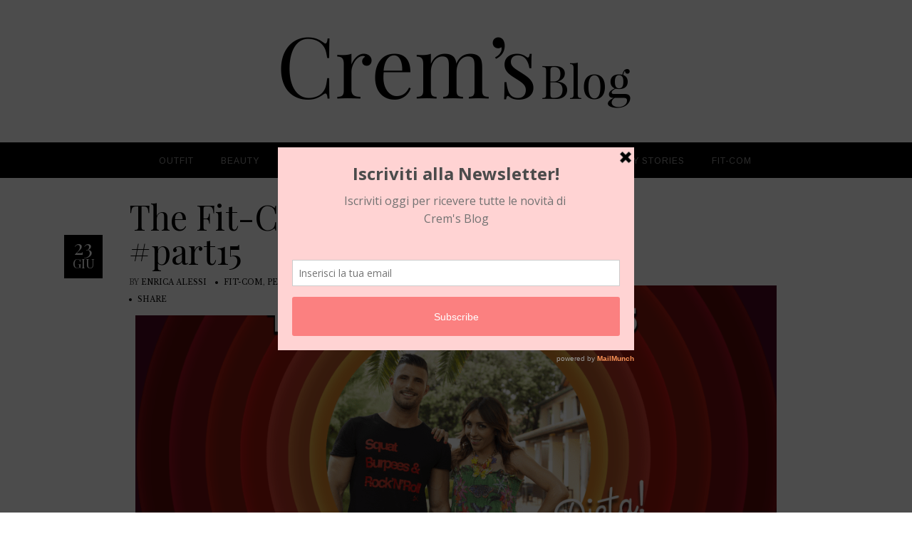

--- FILE ---
content_type: text/html; charset=UTF-8
request_url: https://www.cremblog.it/the-fit-com-part15-come-stare-a-dieta/
body_size: 11152
content:
<!DOCTYPE html>
<html lang="it-IT" prefix="og: http://ogp.me/ns# fb: http://ogp.me/ns/fb#">
<head>
        	
        <meta charset="UTF-8"/>

        <link rel="profile" href="https://gmpg.org/xfn/11"/>
        <link rel="pingback" href="https://www.cremblog.it/xmlrpc.php"/>

                <meta name="viewport" content="width=device-width,initial-scale=1,user-scalable=no">
        
	<title>The Fit-Com #part15 - Crem&#039;s Blog</title>
<script type="application/javascript">var allureElatedAjaxUrl = "https://www.cremblog.it/wp-admin/admin-ajax.php"</script>
<!-- This site is optimized with the Yoast SEO plugin v5.4 - https://yoast.com/wordpress/plugins/seo/ -->
<meta name="description" content="Qualche tempo fa, ho scritto su Glamour un post dedicato a questo argomento: Come stare a dieta. Ha avuto un grande successo e ho pensato che Simone potesse sottoscrivere la mia teoria, così è stato. Se non lo avete letto, potete guardare il video di oggi e scoprire quali sono i fattori che determinano la riuscita o il fallimento di una dieta. Buona visione!"/>
<link rel="canonical" href="https://www.cremblog.it/the-fit-com-part15-come-stare-a-dieta/" />
<meta property="og:locale" content="it_IT" />
<meta property="og:type" content="article" />
<meta property="og:title" content="The Fit-Com #part15 - Crem&#039;s Blog" />
<meta property="og:description" content="Qualche tempo fa, ho scritto su Glamour un post dedicato a questo argomento: Come stare a dieta. Ha avuto un grande successo e ho pensato che Simone potesse sottoscrivere la mia teoria, così è stato. Se non lo avete letto, potete guardare il video di oggi e scoprire quali sono i fattori che determinano la riuscita o il fallimento di una dieta. Buona visione!" />
<meta property="og:url" content="https://www.cremblog.it/the-fit-com-part15-come-stare-a-dieta/" />
<meta property="og:site_name" content="Crem&#039;s Blog" />
<meta property="article:publisher" content="https://cremblog.it" />
<meta property="article:section" content="Fit-Com" />
<meta property="article:published_time" content="2015-06-23T12:20:52+00:00" />
<meta property="article:modified_time" content="2019-06-13T11:33:52+00:00" />
<meta property="og:updated_time" content="2019-06-13T11:33:52+00:00" />
<meta property="fb:admins" content="100000887348208" />
<meta property="og:image" content="https://www.cremblog.it/wp-content/uploads/2015/06/intro13.png" />
<meta property="og:image:secure_url" content="https://www.cremblog.it/wp-content/uploads/2015/06/intro13.png" />
<meta property="og:image:width" content="1920" />
<meta property="og:image:height" content="1080" />
<meta name="twitter:card" content="summary_large_image" />
<meta name="twitter:description" content="Qualche tempo fa, ho scritto su Glamour un post dedicato a questo argomento: Come stare a dieta. Ha avuto un grande successo e ho pensato che Simone potesse sottoscrivere la mia teoria, così è stato. Se non lo avete letto, potete guardare il video di oggi e scoprire quali sono i fattori che determinano la riuscita o il fallimento di una dieta. Buona visione!" />
<meta name="twitter:title" content="The Fit-Com #part15 - Crem&#039;s Blog" />
<meta name="twitter:site" content="@cremblog" />
<meta name="twitter:image" content="https://www.cremblog.it/wp-content/uploads/2015/06/intro13.png" />
<meta name="twitter:creator" content="@cremblog" />
<script type='application/ld+json'>{"@context":"http:\/\/schema.org","@type":"WebSite","@id":"#website","url":"https:\/\/www.cremblog.it\/","name":"Crem&#039;s Blog","alternateName":"Crem's Blog di Enrica Alessi","potentialAction":{"@type":"SearchAction","target":"https:\/\/www.cremblog.it\/?s={search_term_string}","query-input":"required name=search_term_string"}}</script>
<script type='application/ld+json'>{"@context":"http:\/\/schema.org","@type":"Person","url":"https:\/\/www.cremblog.it\/the-fit-com-part15-come-stare-a-dieta\/","sameAs":["http:\/\/cremblog.it","http:\/\/cremblog","http:\/\/UCPUWx6M_cG1TJJ74yqNYRWw","https:\/\/twitter.com\/cremblog"],"@id":"#person","name":"Enrica Alessi"}</script>
<!-- / Yoast SEO plugin. -->

<link rel='dns-prefetch' href='//maps.googleapis.com' />
<link rel='dns-prefetch' href='//maxcdn.bootstrapcdn.com' />
<link rel='dns-prefetch' href='//fonts.googleapis.com' />
<link rel='dns-prefetch' href='//s.w.org' />
<link rel="alternate" type="application/rss+xml" title="Crem&#039;s Blog &raquo; Feed" href="https://www.cremblog.it/feed/" />
<link rel="alternate" type="application/rss+xml" title="Crem&#039;s Blog &raquo; Feed dei commenti" href="https://www.cremblog.it/comments/feed/" />
<link rel="alternate" type="application/rss+xml" title="Crem&#039;s Blog &raquo; The Fit-Com #part15 Feed dei commenti" href="https://www.cremblog.it/the-fit-com-part15-come-stare-a-dieta/feed/" />
		<script type="text/javascript">
			window._wpemojiSettings = {"baseUrl":"https:\/\/s.w.org\/images\/core\/emoji\/2.3\/72x72\/","ext":".png","svgUrl":"https:\/\/s.w.org\/images\/core\/emoji\/2.3\/svg\/","svgExt":".svg","source":{"concatemoji":"https:\/\/www.cremblog.it\/wp-includes\/js\/wp-emoji-release.min.js?ver=4.8.27"}};
			!function(t,a,e){var r,i,n,o=a.createElement("canvas"),l=o.getContext&&o.getContext("2d");function c(t){var e=a.createElement("script");e.src=t,e.defer=e.type="text/javascript",a.getElementsByTagName("head")[0].appendChild(e)}for(n=Array("flag","emoji4"),e.supports={everything:!0,everythingExceptFlag:!0},i=0;i<n.length;i++)e.supports[n[i]]=function(t){var e,a=String.fromCharCode;if(!l||!l.fillText)return!1;switch(l.clearRect(0,0,o.width,o.height),l.textBaseline="top",l.font="600 32px Arial",t){case"flag":return(l.fillText(a(55356,56826,55356,56819),0,0),e=o.toDataURL(),l.clearRect(0,0,o.width,o.height),l.fillText(a(55356,56826,8203,55356,56819),0,0),e===o.toDataURL())?!1:(l.clearRect(0,0,o.width,o.height),l.fillText(a(55356,57332,56128,56423,56128,56418,56128,56421,56128,56430,56128,56423,56128,56447),0,0),e=o.toDataURL(),l.clearRect(0,0,o.width,o.height),l.fillText(a(55356,57332,8203,56128,56423,8203,56128,56418,8203,56128,56421,8203,56128,56430,8203,56128,56423,8203,56128,56447),0,0),e!==o.toDataURL());case"emoji4":return l.fillText(a(55358,56794,8205,9794,65039),0,0),e=o.toDataURL(),l.clearRect(0,0,o.width,o.height),l.fillText(a(55358,56794,8203,9794,65039),0,0),e!==o.toDataURL()}return!1}(n[i]),e.supports.everything=e.supports.everything&&e.supports[n[i]],"flag"!==n[i]&&(e.supports.everythingExceptFlag=e.supports.everythingExceptFlag&&e.supports[n[i]]);e.supports.everythingExceptFlag=e.supports.everythingExceptFlag&&!e.supports.flag,e.DOMReady=!1,e.readyCallback=function(){e.DOMReady=!0},e.supports.everything||(r=function(){e.readyCallback()},a.addEventListener?(a.addEventListener("DOMContentLoaded",r,!1),t.addEventListener("load",r,!1)):(t.attachEvent("onload",r),a.attachEvent("onreadystatechange",function(){"complete"===a.readyState&&e.readyCallback()})),(r=e.source||{}).concatemoji?c(r.concatemoji):r.wpemoji&&r.twemoji&&(c(r.twemoji),c(r.wpemoji)))}(window,document,window._wpemojiSettings);
		</script>
		<style type="text/css">
img.wp-smiley,
img.emoji {
	display: inline !important;
	border: none !important;
	box-shadow: none !important;
	height: 1em !important;
	width: 1em !important;
	margin: 0 .07em !important;
	vertical-align: -0.1em !important;
	background: none !important;
	padding: 0 !important;
}
</style>
<link rel='stylesheet' id='contact-form-7-css'  href='https://www.cremblog.it/wp-content/plugins/contact-form-7/includes/css/styles.css?ver=4.9' type='text/css' media='all' />
<link rel='stylesheet' id='sb_instagram_styles-css'  href='https://www.cremblog.it/wp-content/plugins/instagram-feed/css/sb-instagram.min.css?ver=1.10.2' type='text/css' media='all' />
<link rel='stylesheet' id='sb-font-awesome-css'  href='https://maxcdn.bootstrapcdn.com/font-awesome/4.7.0/css/font-awesome.min.css' type='text/css' media='all' />
<link rel='stylesheet' id='allure_elated_default_style-css'  href='https://www.cremblog.it/wp-content/themes/allure/style.css?ver=4.8.27' type='text/css' media='all' />
<link rel='stylesheet' id='allure_elated_modules_plugins-css'  href='https://www.cremblog.it/wp-content/themes/allure/assets/css/plugins.min.css?ver=4.8.27' type='text/css' media='all' />
<link rel='stylesheet' id='allure_elated_modules-css'  href='https://www.cremblog.it/wp-content/themes/allure/assets/css/modules.min.css?ver=4.8.27' type='text/css' media='all' />
<link rel='stylesheet' id='eltd_font_awesome-css'  href='https://www.cremblog.it/wp-content/themes/allure/assets/css/font-awesome/css/font-awesome.min.css?ver=4.8.27' type='text/css' media='all' />
<link rel='stylesheet' id='eltd_font_elegant-css'  href='https://www.cremblog.it/wp-content/themes/allure/assets/css/elegant-icons/style.min.css?ver=4.8.27' type='text/css' media='all' />
<link rel='stylesheet' id='eltd_ion_icons-css'  href='https://www.cremblog.it/wp-content/themes/allure/assets/css/ion-icons/css/ionicons.min.css?ver=4.8.27' type='text/css' media='all' />
<link rel='stylesheet' id='eltd_linea_icons-css'  href='https://www.cremblog.it/wp-content/themes/allure/assets/css/linea-icons/style.css?ver=4.8.27' type='text/css' media='all' />
<link rel='stylesheet' id='eltd_simple_line_icons-css'  href='https://www.cremblog.it/wp-content/themes/allure/assets/css/simple-line-icons/simple-line-icons.css?ver=4.8.27' type='text/css' media='all' />
<link rel='stylesheet' id='eltd_dripicons-css'  href='https://www.cremblog.it/wp-content/themes/allure/assets/css/dripicons/dripicons.css?ver=4.8.27' type='text/css' media='all' />
<link rel='stylesheet' id='mediaelement-css'  href='https://www.cremblog.it/wp-includes/js/mediaelement/mediaelementplayer.min.css?ver=2.22.0' type='text/css' media='all' />
<link rel='stylesheet' id='wp-mediaelement-css'  href='https://www.cremblog.it/wp-includes/js/mediaelement/wp-mediaelement.min.css?ver=4.8.27' type='text/css' media='all' />
<link rel='stylesheet' id='allure_elated_style_dynamic-css'  href='https://www.cremblog.it/wp-content/themes/allure/assets/css/style_dynamic.css?ver=1458143378' type='text/css' media='all' />
<link rel='stylesheet' id='allure_elated_modules_responsive-css'  href='https://www.cremblog.it/wp-content/themes/allure/assets/css/modules-responsive.min.css?ver=4.8.27' type='text/css' media='all' />
<link rel='stylesheet' id='allure_elated_style_dynamic_responsive-css'  href='https://www.cremblog.it/wp-content/themes/allure/assets/css/style_dynamic_responsive.css?ver=1458143378' type='text/css' media='all' />
<link rel='stylesheet' id='js_composer_front-css'  href='https://www.cremblog.it/wp-content/plugins/js_composer/assets/css/js_composer.min.css?ver=5.0.1' type='text/css' media='all' />
<link rel='stylesheet' id='allure_elated_google_fonts-css'  href='https://fonts.googleapis.com/css?family=Playfair+Display%3A100%2C100italic%2C200%2C200italic%2C300%2C300italic%2C400%2C400italic%2C500%2C500italic%2C600%2C600italic%2C700%2C700italic%2C800%2C800italic%2C900%2C900italic%7CNoto+Serif%3A100%2C100italic%2C200%2C200italic%2C300%2C300italic%2C400%2C400italic%2C500%2C500italic%2C600%2C600italic%2C700%2C700italic%2C800%2C800italic%2C900%2C900italic%7CArimo%3A100%2C100italic%2C200%2C200italic%2C300%2C300italic%2C400%2C400italic%2C500%2C500italic%2C600%2C600italic%2C700%2C700italic%2C800%2C800italic%2C900%2C900italic%7CLibre+Baskerville%3A100%2C100italic%2C200%2C200italic%2C300%2C300italic%2C400%2C400italic%2C500%2C500italic%2C600%2C600italic%2C700%2C700italic%2C800%2C800italic%2C900%2C900italic&#038;subset=latin%2Clatin-ext&#038;ver=1.0.0' type='text/css' media='all' />
<script>if (document.location.protocol != "https:") {document.location = document.URL.replace(/^http:/i, "https:");}</script><script type='text/javascript' src='https://www.cremblog.it/wp-includes/js/jquery/jquery.js?ver=1.12.4'></script>
<script type='text/javascript' src='https://www.cremblog.it/wp-includes/js/jquery/jquery-migrate.min.js?ver=1.4.1'></script>
<link rel='https://api.w.org/' href='https://www.cremblog.it/wp-json/' />
<link rel="EditURI" type="application/rsd+xml" title="RSD" href="https://www.cremblog.it/xmlrpc.php?rsd" />
<link rel="wlwmanifest" type="application/wlwmanifest+xml" href="https://www.cremblog.it/wp-includes/wlwmanifest.xml" /> 
<meta name="generator" content="WordPress 4.8.27" />
<link rel='shortlink' href='https://www.cremblog.it/?p=50701' />
<link rel="alternate" type="application/json+oembed" href="https://www.cremblog.it/wp-json/oembed/1.0/embed?url=https%3A%2F%2Fwww.cremblog.it%2Fthe-fit-com-part15-come-stare-a-dieta%2F" />
<link rel="alternate" type="text/xml+oembed" href="https://www.cremblog.it/wp-json/oembed/1.0/embed?url=https%3A%2F%2Fwww.cremblog.it%2Fthe-fit-com-part15-come-stare-a-dieta%2F&#038;format=xml" />
<script type='text/javascript' data-cfasync='false'>var _mmunch = {'front': false, 'page': false, 'post': false, 'category': false, 'author': false, 'search': false, 'attachment': false, 'tag': false};_mmunch['post'] = true; _mmunch['postData'] = {"ID":50701,"post_name":"the-fit-com-part15-come-stare-a-dieta","post_title":"The Fit-Com #part15","post_type":"post","post_author":"7844","post_status":"publish"}; _mmunch['postCategories'] = [{"term_id":5710,"name":"Fit-Com","slug":"fit-com","term_group":0,"term_taxonomy_id":5710,"taxonomy":"category","description":"","parent":0,"count":23,"filter":"raw","cat_ID":5710,"category_count":23,"category_description":"","cat_name":"Fit-Com","category_nicename":"fit-com","category_parent":0},{"term_id":14,"name":"PEARLS","slug":"pearls","term_group":0,"term_taxonomy_id":14,"taxonomy":"category","description":"","parent":0,"count":1448,"filter":"raw","cat_ID":14,"category_count":1448,"category_description":"","cat_name":"PEARLS","category_nicename":"pearls","category_parent":0},{"term_id":3642,"name":"SPORT\/FITNESS","slug":"sportfitness","term_group":0,"term_taxonomy_id":3643,"taxonomy":"category","description":"","parent":0,"count":35,"filter":"raw","cat_ID":3642,"category_count":35,"category_description":"","cat_name":"SPORT\/FITNESS","category_nicename":"sportfitness","category_parent":0},{"term_id":2003,"name":"VIDEO","slug":"video","term_group":0,"term_taxonomy_id":2003,"taxonomy":"category","description":"","parent":0,"count":99,"filter":"raw","cat_ID":2003,"category_count":99,"category_description":"","cat_name":"VIDEO","category_nicename":"video","category_parent":0}]; _mmunch['postTags'] = false; _mmunch['postAuthor'] = {"name":"Enrica Alessi","ID":7844};</script><script data-cfasync="false" src="//a.mailmunch.co/app/v1/site.js" id="mailmunch-script" data-plugin="mc_mm" data-mailmunch-site-id="7185" async></script><meta name="generator" content="Powered by Visual Composer - drag and drop page builder for WordPress."/>
<!--[if lte IE 9]><link rel="stylesheet" type="text/css" href="https://www.cremblog.it/wp-content/plugins/js_composer/assets/css/vc_lte_ie9.min.css" media="screen"><![endif]--><style type="text/css" id="allure_elated-custom-css">.single-post .eltd-post-image {
display:none;
}</style><noscript><style type="text/css"> .wpb_animate_when_almost_visible { opacity: 1; }</style></noscript></head>

<body data-rsssl=1 class="post-template-default single single-post postid-50701 single-format-video eltd-core-1.1.1 allure-ver-1.2.5 eltd-smooth-scroll eltd-smooth-page-transitions eltd-blog-installed eltd-header-type2 eltd-sticky-header-on-scroll-down-up eltd-default-mobile-header eltd-sticky-up-mobile-header eltd-menu-item-first-level-bg-color eltd- logo-vertical-align-middle wpb-js-composer js-comp-ver-5.0.1 vc_responsive">

<div class="eltd-smooth-transition-loader">
    <div class="eltd-st-loader">
        <div class="eltd-st-loader1">
                    </div>
    </div>
</div>

<div class="eltd-wrapper">
    <div class="eltd-wrapper-inner">
        
    <header class="eltd-page-header">
        <div class="eltd-logo-area" style=";;">
                                                <div class="eltd-grid">
                            <div class="eltd-vertical-align-containers">
                    <div class="eltd-position-center">
                        <div class="eltd-position-center-inner">
                            
<div class="eltd-logo-wrapper">
    <a href="https://www.cremblog.it/" style="height: 112px;">
        <img class="eltd-normal-logo" src="https://www.cremblog.it/wp-content/uploads/2016/02/newlogo.png" alt="logo"/>
        <img class="eltd-dark-logo" src="https://www.cremblog.it/wp-content/uploads/2016/02/newlogo.png" alt="dark logo"/>        <img class="eltd-light-logo" src="https://www.cremblog.it/wp-content/uploads/2016/02/newlogo.png" alt="light logo"/>    </a>
</div>

                        </div>
                    </div>
                </div>
                        </div>
                    </div>
                    <div class="eltd-menu-area">
                                <div class="eltd-grid">
                                                            <div class="eltd-vertical-align-containers">
                        <div class="eltd-position-center">
                                                            <div class="eltd-mobile-menu-opener">
                                    <a href="javascript:void(0)">
                                        <span class="eltd-mobile-opener-icon-holder">
                                            <i class="eltd-icon-font-awesome fa fa-bars " ></i>                                        </span>
                                    </a>
                                </div>
                                                        <div class="eltd-position-center-inner">
                                
<nav class="eltd-main-menu eltd-drop-down eltd-default-nav">
    <ul id="menu-category" class="clearfix"><li id="nav-menu-item-26708" class="menu-item menu-item-type-taxonomy menu-item-object-category  narrow"><a href="https://www.cremblog.it/category/outfit/" class=""><span class="item_outer"><span class="item_inner"><span class="menu_icon_wrapper"><i class="menu_icon null fa"></i></span><span class="item_text">OUTFIT</span></span><span class="plus"></span></span></a></li>
<li id="nav-menu-item-32815" class="menu-item menu-item-type-taxonomy menu-item-object-category  narrow"><a href="https://www.cremblog.it/category/beauty/" class=""><span class="item_outer"><span class="item_inner"><span class="menu_icon_wrapper"><i class="menu_icon null fa"></i></span><span class="item_text">BEAUTY</span></span><span class="plus"></span></span></a></li>
<li id="nav-menu-item-27396" class="menu-item menu-item-type-taxonomy menu-item-object-category current-post-ancestor current-menu-parent current-post-parent  narrow"><a href="https://www.cremblog.it/category/video/" class=""><span class="item_outer"><span class="item_inner"><span class="menu_icon_wrapper"><i class="menu_icon null fa"></i></span><span class="item_text">Video</span></span><span class="plus"></span></span></a></li>
<li id="nav-menu-item-32814" class="menu-item menu-item-type-taxonomy menu-item-object-category  narrow"><a href="https://www.cremblog.it/category/interviste/" class=""><span class="item_outer"><span class="item_inner"><span class="menu_icon_wrapper"><i class="menu_icon null fa"></i></span><span class="item_text">INTERVIEW</span></span><span class="plus"></span></span></a></li>
<li id="nav-menu-item-26706" class="menu-item menu-item-type-taxonomy menu-item-object-category  narrow"><a href="https://www.cremblog.it/category/neo-designers-2/" class=""><span class="item_outer"><span class="item_inner"><span class="menu_icon_wrapper"><i class="menu_icon null fa"></i></span><span class="item_text">NEW TALENTS</span></span><span class="plus"></span></span></a></li>
<li id="nav-menu-item-53313" class="menu-item menu-item-type-taxonomy menu-item-object-category  narrow"><a href="https://www.cremblog.it/category/crem-caramel/" class=""><span class="item_outer"><span class="item_inner"><span class="menu_icon_wrapper"><i class="menu_icon null fa"></i></span><span class="item_text">CREM CARAMEL</span></span><span class="plus"></span></span></a></li>
<li id="nav-menu-item-62308" class="menu-item menu-item-type-custom menu-item-object-custom menu-item-has-children  has_sub narrow"><a href="#" class=""><span class="item_outer"><span class="item_inner"><span class="menu_icon_wrapper"><i class="menu_icon null fa"></i></span><span class="item_text">MY STORIES</span></span><span class="plus"></span></span></a>
<div class="second"><div class="inner"><ul>
	<li id="nav-menu-item-62306" class="menu-item menu-item-type-taxonomy menu-item-object-category "><a href="https://www.cremblog.it/category/l-amore-ai-tempi-supplementari/" class=""><span class="item_outer"><span class="item_inner"><span class="menu_icon_wrapper"><i class="menu_icon null fa"></i></span><span class="item_text">Amore Ai Tempi Supplementari</span></span><span class="plus"></span></span></a></li>
	<li id="nav-menu-item-62307" class="menu-item menu-item-type-taxonomy menu-item-object-category "><a href="https://www.cremblog.it/category/not-for-fashion-victim/" class=""><span class="item_outer"><span class="item_inner"><span class="menu_icon_wrapper"><i class="menu_icon null fa"></i></span><span class="item_text">Not For Fashion Victim</span></span><span class="plus"></span></span></a></li>
	<li id="nav-menu-item-62444" class="menu-item menu-item-type-taxonomy menu-item-object-category "><a href="https://www.cremblog.it/category/storie-di-ordinaria-follia/" class=""><span class="item_outer"><span class="item_inner"><span class="menu_icon_wrapper"><i class="menu_icon blank fa"></i></span><span class="item_text">Storie di ordinaria follia</span></span><span class="plus"></span></span></a></li>
	<li id="nav-menu-item-64028" class="menu-item menu-item-type-taxonomy menu-item-object-category "><a href="https://www.cremblog.it/category/diario-di-una-scrittrice-pronta-a-tutto/" class=""><span class="item_outer"><span class="item_inner"><span class="menu_icon_wrapper"><i class="menu_icon blank fa"></i></span><span class="item_text">Diario di una scrittrice pronta a tutto</span></span><span class="plus"></span></span></a></li>
</ul></div></div>
</li>
<li id="nav-menu-item-63967" class="menu-item menu-item-type-taxonomy menu-item-object-category current-post-ancestor current-menu-parent current-post-parent  narrow"><a href="https://www.cremblog.it/category/fit-com/" class=""><span class="item_outer"><span class="item_inner"><span class="menu_icon_wrapper"><i class="menu_icon blank fa"></i></span><span class="item_text">FIT-COM</span></span><span class="plus"></span></span></a></li>
</ul></nav>

                                
	<nav class="eltd-mobile-nav">
		<div class="eltd-grid">
			<ul id="menu-category-1" class=""><li id="mobile-menu-item-26708" class="menu-item menu-item-type-taxonomy menu-item-object-category "><a href="https://www.cremblog.it/category/outfit/" class=""><span>OUTFIT</span></a></li>
<li id="mobile-menu-item-32815" class="menu-item menu-item-type-taxonomy menu-item-object-category "><a href="https://www.cremblog.it/category/beauty/" class=""><span>BEAUTY</span></a></li>
<li id="mobile-menu-item-27396" class="menu-item menu-item-type-taxonomy menu-item-object-category current-post-ancestor current-menu-parent current-post-parent "><a href="https://www.cremblog.it/category/video/" class=""><span>Video</span></a></li>
<li id="mobile-menu-item-32814" class="menu-item menu-item-type-taxonomy menu-item-object-category "><a href="https://www.cremblog.it/category/interviste/" class=""><span>INTERVIEW</span></a></li>
<li id="mobile-menu-item-26706" class="menu-item menu-item-type-taxonomy menu-item-object-category "><a href="https://www.cremblog.it/category/neo-designers-2/" class=""><span>NEW TALENTS</span></a></li>
<li id="mobile-menu-item-53313" class="menu-item menu-item-type-taxonomy menu-item-object-category "><a href="https://www.cremblog.it/category/crem-caramel/" class=""><span>CREM CARAMEL</span></a></li>
<li id="mobile-menu-item-62308" class="menu-item menu-item-type-custom menu-item-object-custom menu-item-has-children  has_sub"><a href="#" class=""><span>MY STORIES</span></a><span class="mobile_arrow"><i class="eltd-sub-arrow fa fa-angle-right"></i><i class="fa fa-angle-down"></i></span>
<ul class="sub_menu">
	<li id="mobile-menu-item-62306" class="menu-item menu-item-type-taxonomy menu-item-object-category "><a href="https://www.cremblog.it/category/l-amore-ai-tempi-supplementari/" class=""><span>Amore Ai Tempi Supplementari</span></a></li>
	<li id="mobile-menu-item-62307" class="menu-item menu-item-type-taxonomy menu-item-object-category "><a href="https://www.cremblog.it/category/not-for-fashion-victim/" class=""><span>Not For Fashion Victim</span></a></li>
	<li id="mobile-menu-item-62444" class="menu-item menu-item-type-taxonomy menu-item-object-category "><a href="https://www.cremblog.it/category/storie-di-ordinaria-follia/" class=""><span>Storie di ordinaria follia</span></a></li>
	<li id="mobile-menu-item-64028" class="menu-item menu-item-type-taxonomy menu-item-object-category "><a href="https://www.cremblog.it/category/diario-di-una-scrittrice-pronta-a-tutto/" class=""><span>Diario di una scrittrice pronta a tutto</span></a></li>
</ul>
</li>
<li id="mobile-menu-item-63967" class="menu-item menu-item-type-taxonomy menu-item-object-category current-post-ancestor current-menu-parent current-post-parent "><a href="https://www.cremblog.it/category/fit-com/" class=""><span>FIT-COM</span></a></li>
</ul>		</div>
	</nav>

                            </div>
                        </div>
                        <div class="eltd-position-right">
                            <div class="eltd-position-right-inner">
                                                            </div>
                        </div>
                    </div>
                                    </div>
                        </div>
                    
    <div class="eltd-sticky-header">
                <div class="eltd-sticky-holder">
                            <div class=" eltd-vertical-align-containers">
                    <div class="eltd-position-center">
                                                    <div class="eltd-mobile-menu-opener">
                                <a href="javascript:void(0)">
                                <span class="eltd-mobile-opener-icon-holder">
                                    <i class="eltd-icon-font-awesome fa fa-bars " ></i>                                </span>
                                </a>
                            </div>
                                                <div class="eltd-position-center-inner">
                            
<nav class="eltd-main-menu eltd-drop-down eltd-sticky-nav">
    <ul id="menu-category-2" class="clearfix"><li id="sticky-nav-menu-item-26708" class="menu-item menu-item-type-taxonomy menu-item-object-category  narrow"><a href="https://www.cremblog.it/category/outfit/" class=""><span class="item_outer"><span class="item_inner"><span class="menu_icon_wrapper"><i class="menu_icon null fa"></i></span><span class="item_text">OUTFIT</span></span><span class="plus"></span></span></a></li>
<li id="sticky-nav-menu-item-32815" class="menu-item menu-item-type-taxonomy menu-item-object-category  narrow"><a href="https://www.cremblog.it/category/beauty/" class=""><span class="item_outer"><span class="item_inner"><span class="menu_icon_wrapper"><i class="menu_icon null fa"></i></span><span class="item_text">BEAUTY</span></span><span class="plus"></span></span></a></li>
<li id="sticky-nav-menu-item-27396" class="menu-item menu-item-type-taxonomy menu-item-object-category current-post-ancestor current-menu-parent current-post-parent  narrow"><a href="https://www.cremblog.it/category/video/" class=""><span class="item_outer"><span class="item_inner"><span class="menu_icon_wrapper"><i class="menu_icon null fa"></i></span><span class="item_text">Video</span></span><span class="plus"></span></span></a></li>
<li id="sticky-nav-menu-item-32814" class="menu-item menu-item-type-taxonomy menu-item-object-category  narrow"><a href="https://www.cremblog.it/category/interviste/" class=""><span class="item_outer"><span class="item_inner"><span class="menu_icon_wrapper"><i class="menu_icon null fa"></i></span><span class="item_text">INTERVIEW</span></span><span class="plus"></span></span></a></li>
<li id="sticky-nav-menu-item-26706" class="menu-item menu-item-type-taxonomy menu-item-object-category  narrow"><a href="https://www.cremblog.it/category/neo-designers-2/" class=""><span class="item_outer"><span class="item_inner"><span class="menu_icon_wrapper"><i class="menu_icon null fa"></i></span><span class="item_text">NEW TALENTS</span></span><span class="plus"></span></span></a></li>
<li id="sticky-nav-menu-item-53313" class="menu-item menu-item-type-taxonomy menu-item-object-category  narrow"><a href="https://www.cremblog.it/category/crem-caramel/" class=""><span class="item_outer"><span class="item_inner"><span class="menu_icon_wrapper"><i class="menu_icon null fa"></i></span><span class="item_text">CREM CARAMEL</span></span><span class="plus"></span></span></a></li>
<li id="sticky-nav-menu-item-62308" class="menu-item menu-item-type-custom menu-item-object-custom menu-item-has-children  has_sub narrow"><a href="#" class=""><span class="item_outer"><span class="item_inner"><span class="menu_icon_wrapper"><i class="menu_icon null fa"></i></span><span class="item_text">MY STORIES</span></span><span class="plus"></span></span></a>
<div class="second"><div class="inner"><ul>
	<li id="sticky-nav-menu-item-62306" class="menu-item menu-item-type-taxonomy menu-item-object-category "><a href="https://www.cremblog.it/category/l-amore-ai-tempi-supplementari/" class=""><span class="item_outer"><span class="item_inner"><span class="menu_icon_wrapper"><i class="menu_icon null fa"></i></span><span class="item_text">Amore Ai Tempi Supplementari</span></span><span class="plus"></span></span></a></li>
	<li id="sticky-nav-menu-item-62307" class="menu-item menu-item-type-taxonomy menu-item-object-category "><a href="https://www.cremblog.it/category/not-for-fashion-victim/" class=""><span class="item_outer"><span class="item_inner"><span class="menu_icon_wrapper"><i class="menu_icon null fa"></i></span><span class="item_text">Not For Fashion Victim</span></span><span class="plus"></span></span></a></li>
	<li id="sticky-nav-menu-item-62444" class="menu-item menu-item-type-taxonomy menu-item-object-category "><a href="https://www.cremblog.it/category/storie-di-ordinaria-follia/" class=""><span class="item_outer"><span class="item_inner"><span class="menu_icon_wrapper"><i class="menu_icon blank fa"></i></span><span class="item_text">Storie di ordinaria follia</span></span><span class="plus"></span></span></a></li>
	<li id="sticky-nav-menu-item-64028" class="menu-item menu-item-type-taxonomy menu-item-object-category "><a href="https://www.cremblog.it/category/diario-di-una-scrittrice-pronta-a-tutto/" class=""><span class="item_outer"><span class="item_inner"><span class="menu_icon_wrapper"><i class="menu_icon blank fa"></i></span><span class="item_text">Diario di una scrittrice pronta a tutto</span></span><span class="plus"></span></span></a></li>
</ul></div></div>
</li>
<li id="sticky-nav-menu-item-63967" class="menu-item menu-item-type-taxonomy menu-item-object-category current-post-ancestor current-menu-parent current-post-parent  narrow"><a href="https://www.cremblog.it/category/fit-com/" class=""><span class="item_outer"><span class="item_inner"><span class="menu_icon_wrapper"><i class="menu_icon blank fa"></i></span><span class="item_text">FIT-COM</span></span><span class="plus"></span></span></a></li>
</ul></nav>

                            
	<nav class="eltd-mobile-nav">
		<div class="eltd-grid">
			<ul id="menu-category-3" class=""><li id="sticky-mobile-menu-item-26708" class="menu-item menu-item-type-taxonomy menu-item-object-category "><a href="https://www.cremblog.it/category/outfit/" class=""><span>OUTFIT</span></a></li>
<li id="sticky-mobile-menu-item-32815" class="menu-item menu-item-type-taxonomy menu-item-object-category "><a href="https://www.cremblog.it/category/beauty/" class=""><span>BEAUTY</span></a></li>
<li id="sticky-mobile-menu-item-27396" class="menu-item menu-item-type-taxonomy menu-item-object-category current-post-ancestor current-menu-parent current-post-parent "><a href="https://www.cremblog.it/category/video/" class=""><span>Video</span></a></li>
<li id="sticky-mobile-menu-item-32814" class="menu-item menu-item-type-taxonomy menu-item-object-category "><a href="https://www.cremblog.it/category/interviste/" class=""><span>INTERVIEW</span></a></li>
<li id="sticky-mobile-menu-item-26706" class="menu-item menu-item-type-taxonomy menu-item-object-category "><a href="https://www.cremblog.it/category/neo-designers-2/" class=""><span>NEW TALENTS</span></a></li>
<li id="sticky-mobile-menu-item-53313" class="menu-item menu-item-type-taxonomy menu-item-object-category "><a href="https://www.cremblog.it/category/crem-caramel/" class=""><span>CREM CARAMEL</span></a></li>
<li id="sticky-mobile-menu-item-62308" class="menu-item menu-item-type-custom menu-item-object-custom menu-item-has-children  has_sub"><a href="#" class=""><span>MY STORIES</span></a><span class="mobile_arrow"><i class="eltd-sub-arrow fa fa-angle-right"></i><i class="fa fa-angle-down"></i></span>
<ul class="sub_menu">
	<li id="sticky-mobile-menu-item-62306" class="menu-item menu-item-type-taxonomy menu-item-object-category "><a href="https://www.cremblog.it/category/l-amore-ai-tempi-supplementari/" class=""><span>Amore Ai Tempi Supplementari</span></a></li>
	<li id="sticky-mobile-menu-item-62307" class="menu-item menu-item-type-taxonomy menu-item-object-category "><a href="https://www.cremblog.it/category/not-for-fashion-victim/" class=""><span>Not For Fashion Victim</span></a></li>
	<li id="sticky-mobile-menu-item-62444" class="menu-item menu-item-type-taxonomy menu-item-object-category "><a href="https://www.cremblog.it/category/storie-di-ordinaria-follia/" class=""><span>Storie di ordinaria follia</span></a></li>
	<li id="sticky-mobile-menu-item-64028" class="menu-item menu-item-type-taxonomy menu-item-object-category "><a href="https://www.cremblog.it/category/diario-di-una-scrittrice-pronta-a-tutto/" class=""><span>Diario di una scrittrice pronta a tutto</span></a></li>
</ul>
</li>
<li id="sticky-mobile-menu-item-63967" class="menu-item menu-item-type-taxonomy menu-item-object-category current-post-ancestor current-menu-parent current-post-parent "><a href="https://www.cremblog.it/category/fit-com/" class=""><span>FIT-COM</span></a></li>
</ul>		</div>
	</nav>

                        </div>
                    </div>
                    <div class="eltd-position-right">
                        <div class="eltd-position-right-inner">
                                                    </div>
                    </div>
                </div>
                        </div>
    </div>

    </header>


                    <a id='eltd-back-to-top'  href='#'>
                <span class="eltd-icon-stack">
                     To top                </span>
            </a>
        
        <div class="eltd-content" >
            <div class="eltd-content-inner">	<div class="eltd-container">
				<div class="eltd-container-inner">
				<div class="eltd-blog-holder eltd-blog-single">
		<article id="post-50701" class="post-50701 post type-post status-publish format-video has-post-thumbnail hentry category-fit-com category-pearls category-sportfitness category-video post_format-video">
	<div class="eltd-post-content">
		<div class="eltd-post-header">
			<div class="eltd-post-header-left">
				<div class="clearfix eltd-date-holder">
					<span>
						23					</span>
					<span>
						Giu					</span>
				</div>
			</div>	
			<div class="eltd-post-header-right">
				<h2 class="eltd-post-title">
	<a href="https://www.cremblog.it/the-fit-com-part15-come-stare-a-dieta/" title="The Fit-Com #part15">The Fit-Com #part15</a>
</h2>				<div class="eltd-post-info clearfix">
					<div class="eltd-post-info-author">by <a class="eltd-post-info-author-link" href="https://www.cremblog.it/author/enri/">Enrica Alessi</a></div>
<div class="eltd-post-info-category"><a href="https://www.cremblog.it/category/fit-com/" rel="category tag">Fit-Com</a>, <a href="https://www.cremblog.it/category/pearls/" rel="category tag">PEARLS</a>, <a href="https://www.cremblog.it/category/sportfitness/" rel="category tag">SPORT/FITNESS</a>, <a href="https://www.cremblog.it/category/video/" rel="category tag">VIDEO</a></div><div class ="eltd-blog-share">
	<div class="eltd-social-share-holder eltd-dropdown">
	<a href="javascript:void(0)" target="_self" class="eltd-social-share-dropdown-opener">
		<i class="social_share"></i>
		<span class="eltd-social-share-title">Share</span>
	</a>
	<div class="eltd-social-share-dropdown">
		<ul>
			<li class="eltd-facebook-share">
	<a class="eltd-share-link" href="#" onclick="window.open('http://www.facebook.com/sharer.php?s=100&amp;p[title]=The+Fit-Com+%23part15&amp;p[url]=https%3A%2F%2Fwww.cremblog.it%2Fthe-fit-com-part15-come-stare-a-dieta%2F&amp;p[images][0]=https://www.cremblog.it/wp-content/uploads/2015/06/intro13.png&amp;p[summary]=...', 'sharer', 'toolbar=0,status=0,width=620,height=280');">
					<span class="eltd-social-network-icon social_facebook"></span>
			</a>
</li><li class="eltd-twitter-share">
	<a class="eltd-share-link" href="#" onclick="window.open('http://twitter.com/home?status=...https://www.cremblog.it/the-fit-com-part15-come-stare-a-dieta/', 'popupwindow','scrollbars=yes,width=800,height=400');">
					<span class="eltd-social-network-icon social_twitter"></span>
			</a>
</li><li class="eltd-google_plus-share">
	<a class="eltd-share-link" href="#" onclick="popUp=window.open('https://plus.google.com/share?url=https%3A%2F%2Fwww.cremblog.it%2Fthe-fit-com-part15-come-stare-a-dieta%2F', 'popupwindow', 'scrollbars=yes,width=800,height=400');popUp.focus();return false;">
					<span class="eltd-social-network-icon social_googleplus"></span>
			</a>
</li>		</ul>
	</div>
</div></div>				</div>
			</div>	
		</div>
		<div class="eltd-post-image">
				<iframe  src="https://www.youtube.com/embed/SCOppm0N6vU?wmode=transparent&amp;showinfo=0" wmode="Opaque" width="500" height="281" allowfullscreen></iframe>
		</div>
		<div class="eltd-post-text">
			<div class="eltd-post-text-inner clearfix">
				<div class='mailmunch-forms-before-post' style='display: none !important;'></div><p><a href="https://www.cremblog.it/wp-content/uploads/2015/06/intro13.png"><img class="aligncenter size-large wp-image-50705" src="https://www.cremblog.it/wp-content/uploads/2015/06/intro13-1024x576.png" alt="intro13" width="900" height="520" /></a><br />
Qualche tempo fa, ho scritto su <a href="http://www.glamour.it/beauty-reporter/ealessi/"><strong>Glamour</strong></a> un post dedicato a questo argomento: <strong><a href="http://www.glamour.it/benessere/dieta/2015/05/21/come-stare-dieta-10-fattori-determinanti/">Come stare a dieta</a></strong>. Ha avuto un grande successo e ho pensato che Simone potesse sottoscrivere la mia teoria, così è stato. Se non lo avete letto, potete guardare il video di oggi e scoprire quali sono i fattori che determinano la riuscita o il fallimento di una dieta. Buona visione!</p>
<p><span class="Apple-style-span"><span lang="EN-US">Some time ago I wrote on </span><a href="http://www.glamour.it/beauty-reporter/ealessi/"><strong><span lang="EN-US">Glamour</span></strong></a><span lang="EN-US"> a post dedicated to this topic:<strong> </strong></span><strong><a href="http://www.glamour.it/benessere/dieta/2015/05/21/come-stare-dieta-10-fattori-determinanti/"><span lang="EN-US">Come stare a dieta</span></a></strong><span lang="EN-US">, how to successfully be on a diet. It has had a great success and I&#8217;ve thought that Simone could have approved my theory. And I was right. If you haven&#8217;t read it, you can watch today&#8217;s video and discover what are the factors that can determine the success or failure of a diet. </span>Enjoy the vision!</span></p><div class='mailmunch-forms-in-post-middle' style='display: none !important;'></div>
<p><iframe width="1060" height="596" src="https://www.youtube.com/embed/SCOppm0N6vU?feature=oembed" frameborder="0" allowfullscreen></iframe></p>
<div class='mailmunch-forms-after-post' style='display: none !important;'></div><span class='st_facebook_hcount' st_title='The Fit-Com #part15' st_url='https://www.cremblog.it/the-fit-com-part15-come-stare-a-dieta/'></span>
<span class='st_fblike_hcount' st_title='The Fit-Com #part15' st_url='https://www.cremblog.it/the-fit-com-part15-come-stare-a-dieta/'></span>
<span st_username='cremblog' class='st_twitterfollow_hcount' st_title='The Fit-Com #part15' st_url='https://www.cremblog.it/the-fit-com-part15-come-stare-a-dieta/'></span>
<span class='st_googleplus_hcount' st_title='The Fit-Com #part15' st_url='https://www.cremblog.it/the-fit-com-part15-come-stare-a-dieta/'></span>
<span class='st_whatsapp_hcount' st_title='The Fit-Com #part15' st_url='https://www.cremblog.it/the-fit-com-part15-come-stare-a-dieta/'></span>
			</div>
		</div>
		<div class="eltd-post-footer">
			<div class="eltd-single-tags-holder">
							</div>
		</div>
	</div>
	</article><div class="eltd-blog-single-navigation">
	<div class="eltd-blog-single-navigation-inner clearfix">
					<div class="eltd-blog-single-prev-holder">
				
										<div class="eltd-blog-single-prev">
							<a href="https://www.cremblog.it/one-shade-of-grey/" rel="prev"><img width="900" height="600" src="https://www.cremblog.it/wp-content/uploads/2015/05/IMG_8204.jpg" class="attachment-full size-full wp-post-image" alt="" srcset="https://www.cremblog.it/wp-content/uploads/2015/05/IMG_8204.jpg 900w, https://www.cremblog.it/wp-content/uploads/2015/05/IMG_8204-300x200.jpg 300w" sizes="(max-width: 900px) 100vw, 900px" /></a>						</div>
								
				<div class = "eltd-blog-single-prev-info">
					<div class="eltd-blog-navigation-info-holder clearfix">
						<a href ="https://www.cremblog.it/one-shade-of-grey/" >
							<span class="arrow_carrot-left eltd-navigation-icon"></span>
							<span class ="eltd-blog-navigation-info">
								Previous post							</span>
						</a>
					</div>					
					<a class="eltd-blog-single-nav-title" href="https://www.cremblog.it/one-shade-of-grey/">
						One shade of grey					</a>	
				</div>
			</div>
						<div class="eltd-blog-single-next-holder">
			<div class = "eltd-blog-single-next-info clearfix">
				<div class="eltd-blog-navigation-info-holder clearfix">
					<a href ="https://www.cremblog.it/dreamers-lovers-explorers/" >
						<span class ="eltd-blog-navigation-info">
							Next post						</span>
						<span class="arrow_carrot-right eltd-navigation-icon"></span>
					</a>
				</div>	
				<a href="https://www.cremblog.it/dreamers-lovers-explorers/" class="eltd-blog-single-nav-title">
					Dreamers, Lovers, Explorers				</a>
			</div>
							<div class="eltd-blog-single-next">
					<a href="https://www.cremblog.it/dreamers-lovers-explorers/" rel="next"><img width="900" height="520" src="https://www.cremblog.it/wp-content/uploads/2015/06/COPERTINA-SERRA-.jpg" class="attachment-full size-full wp-post-image" alt="" srcset="https://www.cremblog.it/wp-content/uploads/2015/06/COPERTINA-SERRA-.jpg 900w, https://www.cremblog.it/wp-content/uploads/2015/06/COPERTINA-SERRA--300x173.jpg 300w" sizes="(max-width: 900px) 100vw, 900px" /></a>				</div>
					</div>

			</div>
</div>
<div class="eltd-related-posts-holder">
			<div class="eltd-related-posts-title">
			<h5>
				You might also like			</h5>
		</div>
		<div class="eltd-related-posts-inner clearfix">
					<div class="eltd-related-post">
				<a href="https://www.cremblog.it/la-legge-del-desiderio-e-non-e-il-film-con-antonio-banderas/">
					<div class="eltd-related-post-image">
						<img width="1200" height="900" src="https://www.cremblog.it/wp-content/uploads/2021/04/gr-320-immor.jpg" class="attachment-post-thumbnail size-post-thumbnail wp-post-image" alt="storie di ordinaria follia" srcset="https://www.cremblog.it/wp-content/uploads/2021/04/gr-320-immor.jpg 1200w, https://www.cremblog.it/wp-content/uploads/2021/04/gr-320-immor-300x225.jpg 300w, https://www.cremblog.it/wp-content/uploads/2021/04/gr-320-immor-768x576.jpg 768w, https://www.cremblog.it/wp-content/uploads/2021/04/gr-320-immor-1024x768.jpg 1024w, https://www.cremblog.it/wp-content/uploads/2021/04/gr-320-immor-800x600.jpg 800w" sizes="(max-width: 1200px) 100vw, 1200px" />					</div>
				</a>
				<div class="eltd-related-post-title">
					<a href="https://www.cremblog.it/la-legge-del-desiderio-e-non-e-il-film-con-antonio-banderas/" title="La legge del desiderio — e non è il film con Antonio Banderas"><h6>La legge del desiderio — e non è il film con Antonio Banderas</h6></a>
				</div>
				<div class="eltd-related-post-info">
					<div class="eltd-post-info-date">
	<a href ="https://www.cremblog.it/2021/04/03/">
		<span>
			3 aprile 2021		</span>
	</a>
</div>				</div>
			</div>
						<div class="eltd-related-post">
				<a href="https://www.cremblog.it/speriamo-sia-femmina-non-film-catherine-deneuve/">
					<div class="eltd-related-post-image">
						<img width="1200" height="900" src="https://www.cremblog.it/wp-content/uploads/2021/03/gr-330-immor.jpg" class="attachment-post-thumbnail size-post-thumbnail wp-post-image" alt="storie di ordinaria follia" srcset="https://www.cremblog.it/wp-content/uploads/2021/03/gr-330-immor.jpg 1200w, https://www.cremblog.it/wp-content/uploads/2021/03/gr-330-immor-300x225.jpg 300w, https://www.cremblog.it/wp-content/uploads/2021/03/gr-330-immor-768x576.jpg 768w, https://www.cremblog.it/wp-content/uploads/2021/03/gr-330-immor-1024x768.jpg 1024w, https://www.cremblog.it/wp-content/uploads/2021/03/gr-330-immor-800x600.jpg 800w" sizes="(max-width: 1200px) 100vw, 1200px" />					</div>
				</a>
				<div class="eltd-related-post-title">
					<a href="https://www.cremblog.it/speriamo-sia-femmina-non-film-catherine-deneuve/" title="Speriamo che sia femmina – e non è il film con Catherine Deneuve"><h6>Speriamo che sia femmina – e non è il film con Catherine Deneuve</h6></a>
				</div>
				<div class="eltd-related-post-info">
					<div class="eltd-post-info-date">
	<a href ="https://www.cremblog.it/2021/03/27/">
		<span>
			27 marzo 2021		</span>
	</a>
</div>				</div>
			</div>
						<div class="eltd-related-post">
				<a href="https://www.cremblog.it/miracoli-dal-cielo-e-non-e-il-film-con-jennifer-garner/">
					<div class="eltd-related-post-image">
						<img width="1200" height="900" src="https://www.cremblog.it/wp-content/uploads/2021/03/gr-310-immor.jpg" class="attachment-post-thumbnail size-post-thumbnail wp-post-image" alt="storie di ordinaria follia" srcset="https://www.cremblog.it/wp-content/uploads/2021/03/gr-310-immor.jpg 1200w, https://www.cremblog.it/wp-content/uploads/2021/03/gr-310-immor-300x225.jpg 300w, https://www.cremblog.it/wp-content/uploads/2021/03/gr-310-immor-768x576.jpg 768w, https://www.cremblog.it/wp-content/uploads/2021/03/gr-310-immor-1024x768.jpg 1024w, https://www.cremblog.it/wp-content/uploads/2021/03/gr-310-immor-800x600.jpg 800w" sizes="(max-width: 1200px) 100vw, 1200px" />					</div>
				</a>
				<div class="eltd-related-post-title">
					<a href="https://www.cremblog.it/miracoli-dal-cielo-e-non-e-il-film-con-jennifer-garner/" title="Miracoli dal cielo – e non è il film con Jennifer Garner"><h6>Miracoli dal cielo – e non è il film con Jennifer Garner</h6></a>
				</div>
				<div class="eltd-related-post-info">
					<div class="eltd-post-info-date">
	<a href ="https://www.cremblog.it/2021/03/13/">
		<span>
			13 marzo 2021		</span>
	</a>
</div>				</div>
			</div>
						<div class="eltd-related-post">
				<a href="https://www.cremblog.it/braccio-violento-della-legge-non-film-gene-hackman/">
					<div class="eltd-related-post-image">
						<img width="3224" height="2416" src="https://www.cremblog.it/wp-content/uploads/2021/03/gr-309.jpg" class="attachment-post-thumbnail size-post-thumbnail wp-post-image" alt="storie di ordinaria follia" srcset="https://www.cremblog.it/wp-content/uploads/2021/03/gr-309.jpg 3224w, https://www.cremblog.it/wp-content/uploads/2021/03/gr-309-300x225.jpg 300w, https://www.cremblog.it/wp-content/uploads/2021/03/gr-309-768x576.jpg 768w, https://www.cremblog.it/wp-content/uploads/2021/03/gr-309-1024x767.jpg 1024w, https://www.cremblog.it/wp-content/uploads/2021/03/gr-309-800x600.jpg 800w" sizes="(max-width: 3224px) 100vw, 3224px" />					</div>
				</a>
				<div class="eltd-related-post-title">
					<a href="https://www.cremblog.it/braccio-violento-della-legge-non-film-gene-hackman/" title="Il braccio violento della legge — è non è il film con Gene Hackman"><h6>Il braccio violento della legge — è non è il film con Gene Hackman</h6></a>
				</div>
				<div class="eltd-related-post-info">
					<div class="eltd-post-info-date">
	<a href ="https://www.cremblog.it/2021/03/06/">
		<span>
			6 marzo 2021		</span>
	</a>
</div>				</div>
			</div>
					</div>
	</div>
<div id="disqus_thread"></div>
	</div>

		</div>
			</div>
	<div class="eltd-content-bottom" style="background-color: ">
						<div class="widget widget_text">			<div class="textwidget"><div id="sb_instagram" class="sbi sbi_mob_col_auto sbi_col_6" style="width:100%; padding-bottom: 10px; " data-id="21973962" data-num="6" data-res="auto" data-cols="6" data-options='{&quot;sortby&quot;: &quot;none&quot;, &quot;showbio&quot;: &quot;false&quot;,&quot;feedID&quot;: &quot;21973962&quot;, &quot;headercolor&quot;: &quot;&quot;, &quot;imagepadding&quot;: &quot;5&quot;,&quot;mid&quot;: &quot;M2E4MWE5Zg==&quot;, &quot;disablecache&quot;: &quot;false&quot;, &quot;sbiCacheExists&quot;: &quot;true&quot;,&quot;callback&quot;: &quot;MmQ2Zjc1MjE1ZmY5ND.NlNTljMTY0ZTFkMTJkYWI4YjI=&quot;, &quot;sbiHeaderCache&quot;: &quot;true&quot;}'><div id="sbi_images" style="padding: 5px;"><div class="sbi_loader"></div></div><div id="sbi_load" class="sbi_hidden"></div></div></div>
		</div>			</div>
</div> <!-- close div.content_inner -->
</div>  <!-- close div.content -->

<footer >
	<div class="eltd-footer-inner clearfix">

		
<div class="eltd-footer-top-holder">
	<div class="eltd-footer-top ">
		
		<div class="eltd-container">
			<div class="eltd-container-inner">

		<div class="eltd-four-columns clearfix">
	<div class="eltd-four-columns-inner">
		<div class="eltd-column">
			<div class="eltd-column-inner">
				<div id="text-7" class="widget eltd-footer-column-1 widget_text">			<div class="textwidget"><div class="vc_empty_space" style="height: 20px"><span class="vc_empty_space_inner"></span></div>
<img src="https://www.cremblog.it/wp-content/uploads/2016/02/logofooter.png" alt="signature"/>

</div>
		</div><div id="text-8" class="widget eltd-footer-column-1 widget_text">			<div class="textwidget">Enrica Alessi Writer freelance and Beauty Reporter for Glamour.it Follow me on adidas.vanityfair.it 💪</div>
		</div>			</div>
		</div>
		<div class="eltd-column">
			<div class="eltd-column-inner">
						<div id="recent-posts-4" class="widget eltd-footer-column-2 widget_recent_entries">		<h5 class="eltd-widget-title">Articoli Recenti</h5>		<ul>
					<li>
				<a href="https://www.cremblog.it/la-legge-del-desiderio-e-non-e-il-film-con-antonio-banderas/">La legge del desiderio — e non è il film con Antonio Banderas</a>
							<span class="post-date">3 aprile 2021</span>
						</li>
					<li>
				<a href="https://www.cremblog.it/speriamo-sia-femmina-non-film-catherine-deneuve/">Speriamo che sia femmina – e non è il film con Catherine Deneuve</a>
							<span class="post-date">27 marzo 2021</span>
						</li>
					<li>
				<a href="https://www.cremblog.it/miracoli-dal-cielo-e-non-e-il-film-con-jennifer-garner/">Miracoli dal cielo – e non è il film con Jennifer Garner</a>
							<span class="post-date">13 marzo 2021</span>
						</li>
				</ul>
		</div>					</div>
		</div>
		<div class="eltd-column">
			<div class="eltd-column-inner">
				<div id="pages-3" class="widget eltd-footer-column-3 widget_pages"><h5 class="eltd-widget-title">Pagine</h5>		<ul>
			<li class="page_item page-item-4919"><a href="https://www.cremblog.it/pubblicita/">Advertising</a></li>
<li class="page_item page-item-4921"><a href="https://www.cremblog.it/contact/">Contact Me!</a></li>
<li class="page_item page-item-45840"><a href="https://www.cremblog.it/crems-boutique/">CREM&#8217;S BOUTIQUE</a></li>
<li class="page_item page-item-55090 current_page_parent"><a href="https://www.cremblog.it/">Home</a></li>
		</ul>
		</div>			</div>
		</div>
		<div class="eltd-column">
			<div class="eltd-column-inner">
				<div id="eltd_html_widget-2" class="widget eltd-footer-column-4 widget_eltd_html_widget">		<div class="eltd-html-widget">
			<h5 class="eltd-widget-title" style="padding-bottom:0px; margin-bottom:0px;">Follow Me on:</h5>		</div>
		</div>
        <div class="widget eltd-social-icon-widget-holder" style="color: #ffffff;font-size: 20px;margin: -2px 5px 0 0" >
            <a  href="https://www.facebook.com/cremblog.it/" target="_blank">
                <span class="eltd-social-icon-widget icon-social-facebook"></span>            </a>
        </div>
    
        <div class="widget eltd-social-icon-widget-holder" style="color: #ffffff;font-size: 20px;margin: -2px 5px 0 0" >
            <a  href="https://www.instagram.com/cremblog/?hl=it" target="_blank">
                <span class="eltd-social-icon-widget icon-social-instagram"></span>            </a>
        </div>
    
        <div class="widget eltd-social-icon-widget-holder" style="color: #ffffff;font-size: 20px;margin: -2px 5px 0 0" >
            <a  href="https://twitter.com/cremblog" target="_blank">
                <span class="eltd-social-icon-widget icon-social-twitter"></span>            </a>
        </div>
    
        <div class="widget eltd-social-icon-widget-holder" style="color: #ffffff;font-size: 20px;margin: -2px 5px 0 0" >
            <a  href="https://it.pinterest.com/cremblog/" target="_self">
                <span class="eltd-social-icon-widget icon-social-pintarest"></span>            </a>
        </div>
    
        <div class="widget eltd-social-icon-widget-holder" style="color: #ffffff;font-size: 20px;margin: -2px 5px 0 0" >
            <a  href="https://plus.google.com/103539772159459741110/" target="_self">
                <span class="eltd-social-icon-widget icon-social-gplus"></span>            </a>
        </div>
    			</div>
		</div>
	</div>
</div>			</div>
		</div>
		</div>
</div>

<div class="eltd-footer-bottom-holder">
	<div class="eltd-footer-bottom-holder-inner">
					<div class="eltd-container">
				<div class="eltd-container-inner">

		<div class="eltd-three-columns clearfix">
	<div class="eltd-three-columns-inner">
		<div class="eltd-column">
			<div class="eltd-column-inner">
							</div>
		</div>
		<div class="eltd-column">
			<div class="eltd-column-inner">
							</div>
		</div>
		<div class="eltd-column">
			<div class="eltd-column-inner">
							</div>
		</div>
	</div>
</div>				</div>
			</div>
				</div>
	</div>

	</div>
</footer>

</div> <!-- close div.eltd-wrapper-inner  -->
</div> <!-- close div.eltd-wrapper -->
<!-- Instagram Feed JS -->
<script type="text/javascript">
var sbiajaxurl = "https://www.cremblog.it/wp-admin/admin-ajax.php";
</script>
<script type='text/javascript'>
/* <![CDATA[ */
var wpcf7 = {"apiSettings":{"root":"https:\/\/www.cremblog.it\/wp-json\/contact-form-7\/v1","namespace":"contact-form-7\/v1"},"recaptcha":{"messages":{"empty":"Per favore dimostra che non sei un robot."}}};
/* ]]> */
</script>
<script type='text/javascript' src='https://www.cremblog.it/wp-content/plugins/contact-form-7/includes/js/scripts.js?ver=4.9'></script>
<script type='text/javascript'>
/* <![CDATA[ */
var countVars = {"disqusShortname":"cremblog"};
/* ]]> */
</script>
<script type='text/javascript' src='https://www.cremblog.it/wp-content/plugins/disqus-comment-system/public/js/comment_count.js?ver=3.0.17'></script>
<script type='text/javascript'>
/* <![CDATA[ */
var embedVars = {"disqusConfig":{"integration":"wordpress 3.0.17"},"disqusIdentifier":"50701 https:\/\/www.cremblog.it\/?p=50701","disqusShortname":"cremblog","disqusTitle":"The Fit-Com #part15","disqusUrl":"https:\/\/www.cremblog.it\/the-fit-com-part15-come-stare-a-dieta\/","postId":"50701"};
/* ]]> */
</script>
<script type='text/javascript' src='https://www.cremblog.it/wp-content/plugins/disqus-comment-system/public/js/comment_embed.js?ver=3.0.17'></script>
<script type='text/javascript'>
/* <![CDATA[ */
var sb_instagram_js_options = {"sb_instagram_at":"","font_method":"svg"};
/* ]]> */
</script>
<script type='text/javascript' src='https://www.cremblog.it/wp-content/plugins/instagram-feed/js/sb-instagram.min.js?ver=1.10.2'></script>
<script type='text/javascript' src='https://www.cremblog.it/wp-includes/js/jquery/ui/core.min.js?ver=1.11.4'></script>
<script type='text/javascript' src='https://www.cremblog.it/wp-includes/js/jquery/ui/widget.min.js?ver=1.11.4'></script>
<script type='text/javascript' src='https://www.cremblog.it/wp-includes/js/jquery/ui/tabs.min.js?ver=1.11.4'></script>
<script type='text/javascript' src='https://www.cremblog.it/wp-includes/js/jquery/ui/accordion.min.js?ver=1.11.4'></script>
<script type='text/javascript'>
/* <![CDATA[ */
var mejsL10n = {"language":"it-IT","strings":{"Close":"Chiudi","Fullscreen":"Schermo intero","Turn off Fullscreen":"Disattiva lo schermo intero","Go Fullscreen":"Vai a tutto schermo","Download File":"Scarica il file","Download Video":"Scarica il video","Play":"Play","Pause":"Pausa","Captions\/Subtitles":"Didascalie\/Sottotitoli","None":"Nessuno","Time Slider":"Time Slider","Skip back %1 seconds":"Vai indietro di %1 secondi","Video Player":"Video Player","Audio Player":"Audio Player","Volume Slider":"Cursore del volume","Mute Toggle":"Cambia il muto","Unmute":"Togli il muto","Mute":"Muto","Use Up\/Down Arrow keys to increase or decrease volume.":"Usa i tasti freccia su\/gi\u00f9 per aumentare o diminuire il volume.","Use Left\/Right Arrow keys to advance one second, Up\/Down arrows to advance ten seconds.":"Usa i tasti freccia sinistra\/destra per avanzare di un secondo, su\/gi\u00f9 per avanzare di 10 secondi."}};
var _wpmejsSettings = {"pluginPath":"\/wp-includes\/js\/mediaelement\/"};
/* ]]> */
</script>
<script type='text/javascript' src='https://www.cremblog.it/wp-includes/js/mediaelement/mediaelement-and-player.min.js?ver=2.22.0'></script>
<script type='text/javascript' src='https://www.cremblog.it/wp-includes/js/mediaelement/wp-mediaelement.min.js?ver=4.8.27'></script>
<script type='text/javascript' src='https://www.cremblog.it/wp-content/themes/allure/assets/js/third-party.min.js?ver=4.8.27'></script>
<script type='text/javascript' src='https://www.cremblog.it/wp-content/plugins/js_composer/assets/lib/bower/isotope/dist/isotope.pkgd.min.js?ver=5.0.1'></script>
<script type='text/javascript' src='//maps.googleapis.com/maps/api/js?ver=4.8.27'></script>
<script type='text/javascript'>
/* <![CDATA[ */
var eltdGlobalVars = {"vars":{"eltdAddForAdminBar":0,"eltdElementAppearAmount":-150,"eltdFinishedMessage":"No more posts","eltdMessage":"Loading new posts...","eltdTopBarHeight":0,"eltdStickyHeaderHeight":0,"eltdStickyHeaderTransparencyHeight":60,"eltdLogoAreaHeight":225,"eltdMenuAreaHeight":50}};
var eltdPerPageVars = {"vars":{"eltdStickyScrollAmount":0}};
/* ]]> */
</script>
<script type='text/javascript' src='https://www.cremblog.it/wp-content/themes/allure/assets/js/modules.min.js?ver=4.8.27'></script>
<script type='text/javascript' src='https://www.cremblog.it/wp-content/themes/allure/assets/js/blog.min.js?ver=4.8.27'></script>
<script type='text/javascript' src='https://www.cremblog.it/wp-includes/js/comment-reply.min.js?ver=4.8.27'></script>
<script type='text/javascript' src='https://www.cremblog.it/wp-content/plugins/js_composer/assets/js/dist/js_composer_front.min.js?ver=5.0.1'></script>
<script type='text/javascript'>
/* <![CDATA[ */
var eltdLike = {"ajaxurl":"https:\/\/www.cremblog.it\/wp-admin\/admin-ajax.php"};
/* ]]> */
</script>
<script type='text/javascript' src='https://www.cremblog.it/wp-content/themes/allure/assets/js/like.js?ver=1.0'></script>
<script type='text/javascript' src='https://www.cremblog.it/wp-includes/js/wp-embed.min.js?ver=4.8.27'></script>
</body>
</html>